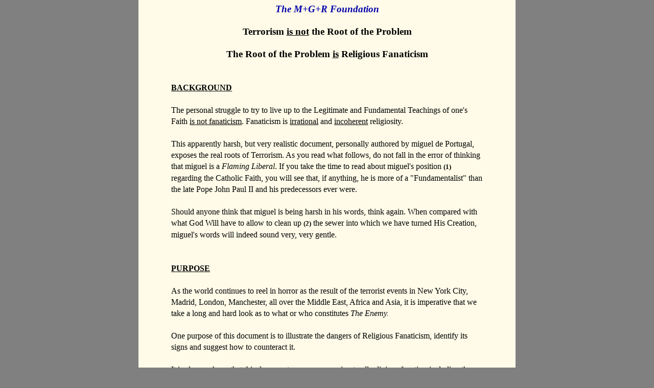

--- FILE ---
content_type: text/html
request_url: https://www.mgr.org/terrorist.html
body_size: 6535
content:
<!DOCTYPE HTML PUBLIC "-//W3C//DTD HTML 4.01 Transitional//EN">
<html lang="en">
<head>

  <meta http-equiv="Content-Type" content="text/html; charset=utf-8">
  <meta name="viewport" content="width=device-width, initial-scale=1">
<!--base href="http://www.mgr.org/"-->

  <title>Terrorism - The Real Problem is Religious Fanaticism</title>
  <meta name="description" content="Terrorism - The Real Problem is Religious Fanaticism">

  <link rel="canonical" href="https://www.mgr.org/terrorist.html">
  <link rel="backup" href="https://www.mgrfoundation.org/terrorist.html">
  <link rel="alternate" hreflang="en" href="https://www.mgr.org/terrorist.html">
  <link rel="alternate" hreflang="es" href="https://www.mgr.org/terroristEsp.html">
  <link rel="alternate" hreflang="x-default" href="https://www.mgr.org/terrorist.html">

  <link rel="shortcut icon" href="icon2022/favicon.ico">
  <link rel="apple-touch-icon" sizes="180x180" href="icon2022/apple-touch-icon.png">
  <link rel="manifest" href="icon2022/site.webmanifest">
  <meta name="msapplication-TileColor" content="#603cba">

  <link rel="stylesheet" href="style/g5.css">

  <!--*goalysius*-->

</head>

<body>

<div id="main">

<div style="text-align: center;">

  <a href="http://www.mgr.org/" style="text-decoration: none; color: rgb(0, 0, 170);"><big><span style="font-weight: bold; font-style: italic;">The
  M+G+R Foundation</span></big></a><br>

  <br>

</div>

<div style="text-align: center;">

  <big><b>Terrorism</b> <u><b>is not</b></u> <b>the Root of the Problem<br>

  <br>

  The Root of the Problem</b> <u><b>is</b></u> <b>Religious Fanaticism</b></big><br>

</div>

  <br>
  <br>

  <u><b>BACKGROUND</b></u><br>

  <br>

  The personal struggle to try to live up to the Legitimate and Fundamental Teachings of one's Faith
  <u>is not fanaticism</u>. Fanaticism is <u>irrational</u> and <u>incoherent</u> religiosity.<br>

  <br>

  This apparently harsh, but very realistic document, personally authored by miguel de Portugal,
  exposes the real roots of Terrorism. As you read what follows, do not fall in the error of
  thinking that miguel is a <i>Flaming Liberal</i>. If you take the time to read about miguel's
  position <small><b>(1)</b></small> regarding the Catholic Faith, you will see that, if anything,
  he is more of a "Fundamentalist" than the late Pope John Paul II and his predecessors ever
  were.<br>

  <br>

  Should anyone think that miguel is being harsh in his words, think again. When compared with what
  God Will have to allow to clean up <small><b>(2)</b></small> the sewer into which we have turned
  His Creation, miguel's words will indeed sound very, very gentle.<br>

  <br>
  <br>

  <u><b>PURPOSE</b></u><br>

  <br>

  As the world continues to reel in horror as the result of the terrorist events in New York City,
  Madrid, London, Manchester, all over the Middle East, Africa and Asia, it is imperative that we
  take a long and hard look as to what or who constitutes <i>The Enemy.</i><br>

  <br>

  One purpose of this document is to illustrate the dangers of Religious Fanaticism, identify its
  signs and suggest how to counteract it.<br>

  <br>

  It is also our hope that this document serve as a warning to all religious fanatics, including
  those within the Roman Catholic Church, as to what their actions are going to bring upon
  themselves <small><b>(3)</b></small> and upon the rest of the world.<br>

  <br>

  There is always time to backtrack and correct one's behavior <u>until</u> God allows the
  unleashing of the just retribution for such unGodly behavior. That opportunity was given
  <small><b>(4)</b></small>, in the Name of God, to the sectarian fanatics within the Roman Catholic
  Church. Unfortunately, their arrogance blinded them.<br>

  <br>
  <br>

  <u><b>INTRODUCTION</b></u><br>

  <br>

  The President of the U.S.. George W. Bush, was determined to stamp out terrorism in the entire
  world. The leaders of other Western Powers rightfully agreed with him. In the rush to act and
  dispense human justice, they overlooked one major detail...<br>

  <br>

<div style="margin-left: 40px;">

  At the root of such acts of Terrorism there is one single cause: <i>Religious Fanaticism.</i><br>

</div>

  <br>

  No one needs a Ph.D. on Social Studies, Psychology, Theology, Anthropology, Political Science,
  etc., nor one needs to be a Prophet to see what lurks behind the worldwide violence.<br>

  <br>

  A brief mental review of the past crises in Northern Ireland, the past and current crises in the
  Middle East, the destruction of Afghanistan during the last 25+ years, the Indonesia and East
  Timor religious and political conflicts, etc. should conjure up a vivid picture of religious
  fanaticism in action at the national level. On a more localized level we must remember the murders
  and other acts of violence carried out by Pro Life (Life.... ????) activists, mass suicides, hate
  crimes associated with sexual preference, ethnicity, etc.<br>

  <br>

  All of the above <u>is the result of Religious Fanaticism</u> which, of course, is allegedly
  carried out in the Name of God.<br>

  <br>

  Ex-FBI Special Agent Robert P. Hanssen <small><b>(5)</b></small>, an Opus Dei "devout holy man"
  like his superior, Louis Freeh, was also a terrorist, but of a different kind. Only God knows how
  much damage he has done behind the scenes by compromising the security of the United States and
  its Allies. This was also the product of Religious Fanaticism manifested in a different way, yet
  yielding the same results: Death and destruction.<br>

  <br>

  How many of those "devout" men do we still have lurking in high positions in the United States
  Government? Far too many <small><b>(6)</b></small> for the National Security of the United
  States.<br>

  <br>

  Granted - Eve fell for the serpent's trick and Adam did not do any better, but, at least, they
  have the excuse that they did not have the Holy Scriptures on hand to learn from thousands of
  years of mistakes made by humanity.<br>

  <br>

  What is then the excuse of all of these Religious Fanatics?<br>

  <br>

  They obviously think that killing and maiming is God's way to draw His wayward children to His
  Kingdom.<br>

  <br>

  They seem to think that by attaining political control and controlling the intelligence community
  of the United States they can save the souls of people.<br>

  <br>

  To the Christian fanatic, we ask: <i>Where did Jesus Christ teach that kind of behavior?</i><br>

  <br>

  In their rush to that self-righteous "Holiness" they have trampled on everything God promised
  through Abraham and Moses and which Jesus Christ confirmed to mankind.<br>

  <br>

  Make no mistake: Their actions are not from God; <u>they are straight from hell</u> and it is the
  Prince of this World, satan himself, whom they are truly serving.<br>

  <br>

  Do you doubt us?<br>

  <br>

  Allow us to unfold before your eyes what their "Holy" actions will cause and what price God will
  extract from them for utilizing Him as an excuse to manipulate, kill and maim.<br>

  <br>
  <br>

  <u><b>CONSEQUENCES</b></u><br>

  <br>

  Much of the Christian population of the Western Industrialized World, already sensitized by the
  abuses of Institutionalized Christianity of the last 1,600 years, have drifted away from organized
  religion and are very suspicious of any "devout" individual.<br>

  <br>

  The non Christian countries of the world, the People's Republic of China and India, for example,
  are also very weary of "devout" individuals - Christians and Muslims alike.<br>

  <br>

  As the result of their ignorance about the fine points of Monotheistic Religions, the above
  mentioned groups will lump all, level-headed Fundamentalists, mainstream Christians, and Fanatics,
  in the same group.<br>

  <br>

  The centerpiece consequence of terrorist events <u>is a severe religious backlash</u> resulting in
  the attempts to establish One Universal Religion <small><b>(7)</b></small>. This new and very
  liberal religion was intended to go hand-in-hand with the New World Order
  <small><b>(8)</b></small>. However, this New Order <u>would need to be forcibly imposed</u> in
  order to bring the world out from the chaos which would result from the manifestation of Step No.
  1 <small><b>(2)</b></small> - the "crown jewel" of terrorism.<br>

  <br>

  The nuclear holocaust, Step No. 1, will be hastened by the world's response to the terror attacks
  that has plagued the world since September 2001.<br>

  <br>

  This is what the Religious Fanatics, Muslim and Christian alike, are bringing upon themselves and
  the world at large. Towards the End, the Christian fanatics, specifically the Roman Catholic
  fanatical elements led by groups like Opus Dei, Legionnaires of Christ, et al will have a brief
  triumph which will be used to usher in the False Christ.<br>

  <br>
  <br>

  <u><b>CONCLUSION</b></u><br>

  <br>

  If anyone think that the above scenario is unreal and never will happen, think again.<br>

  <br>

  What would a New Yorker have said on September 10th, 2001, if someone had told him/her what was
  going to happen to the Big Apple on September 11th?<br>

  <br>

  Beloved brothers and sisters loyal to the True and Living God, the God of Love and Mercy, join us
  in prayer <small><b>(9)</b></small>, and then, some more prayer <small><b>(10)</b></small> for the
  conversion of Religious Fanatics. Only God can deliver them from the power of satan.<br>

  <br>

  He taught us to "Pray for our enemies and persecutors" and we obey while claiming His promises for
  the deliverance of those for whom there may still be hope.<br>

  <br>

  <i><b>miguel de Portugal</b></i><br>

  <small>+by the Grace of God</small><br>

  <br>
  <br>
  <br>

  <u><b>NOTES&nbsp;&nbsp;&nbsp;&nbsp;&nbsp;&nbsp;&nbsp;&nbsp;&nbsp;&nbsp;&nbsp;&nbsp;&nbsp;&nbsp;</b></u><br>

  <br>

  <small><b>(1)</b> <a href="bio.html">Who is miguel de Portugal</a><br>

  <br>

  <b>(2)</b> <a href="sequence.html">Sequence of Events Leading to the End of These Times - NOT of
  the World</a><br>

  <br>

  <b>(3)</b> <a href="OpusPower.html">The immense power of Opus Dei - How it will end</a><br>

  <br>

  <b>(4)</b> <a href="JNV121201.html">Letter to Joaquín Navarro-Valls, 1995 - John Paul II
  Spokesman - The carefully laid plans by man to Save the World will fail</a><br>

  <br>

  <b>(5)</b> <a href="sect19.html">Opus Dei's ex-FBI Agent Robert Hanssen Betrays the US</a><br>

  <br>

  <b>(6)</b> <a href="OpusDeiInUSGovernment.html">Opus Dei in US Government - The Justices of the
  U.S. Supreme Court and Their Faith</a><br>

  <br>

  <b>(7)</b> <a href="owr.html">The attempt to establish a One World Religion</a><br>

  <br>

  <b>(8)</b> <a href="owo.html">The attempt to establish a New World Order, and its end</a><br>

  <br>

  <b>(9)</b> <a href="PrayPrayPray.html">Enough of Marches!&nbsp; Enough of Petitions!&nbsp; Enough
  Politicking!&nbsp; Just - Pray! Pray! Pray!</a><br>

  <br>

  <b>(10)</b> <a href="PrayMore.html">Stop Worrying! and Pray More!</a></small><br>

  <br>
  <br>
  <br>

<div style="border-style: double; border-color: rgb(33, 150, 243); padding: 1.5em 1em;">

<div style="font-weight: bold;">

  Related Documents<br>

</div>

  <br>

<div style="margin-left: 40px;">

  <a href="dontdespair.html">Don't Despair! - Don't Give Up!</a><br>

  <br>

  <a href="DivineMercy.html">Divine Mercy - God's Greatest Attribute</a><br>

  <br>

  <a href="followme.html">Take Up Your Cross and Follow Me - It Really Is The Best Option</a><br>

  <br>

  <a href="fanatic.html">Fanaticism is NOT Part of the Heritage of Jesus Christ</a>

</div>

</div>

  <br>
  <br>
  <br>

  <small><b>En Español:&nbsp; <a href="terroristEsp.html">Terrorismo - El verdadero problema es el
  Fanatismo Religioso</a><br>

  <br>

  First issue of this document was released on September 19, 2001 • Updated on May 1st, 2015, to
  reflect the developments in the "game plan" since its original publication</b></small><br>

  <br>

<div style="font-size: smaller;">

  <a href="https://www.mgrfoundation.org/future1.html"><img alt="The Seal of St. Michael the Archangel" src="img/michael.jpg" style="border: 0px solid ; width: 45px; height: 70px;" align="left" hspace="10"></a>
  <b>© Copyright 2001 - 2025 by <i>The M+G+R Foundation</i>.</b> All rights reserved. However, you
  may freely reproduce and distribute this document as long as: (1) Appropriate credit is given as
  to its source; (2) No changes are made in the text without prior written consent; and (3) No
  charge is made for it.

</div>

  <br>
  <br>

<div style="text-align: center; font-style: italic; font-weight: bold;">

  <a href="https://www.mgr.org/" home="root" style="text-decoration: none; color: rgb(0, 0, 170);">The
  M+G+R Foundation</a><br>

</div>

<div style="text-align: center; margin-top: 1ex; font-size: smaller; font-weight: bold; font-style: italic; color: rgb(80, 80, 80);">

  Online since 1998<br>

</div>

<div style="margin-top: 0.5em; text-align: center; line-height: 2.6em; font-size: smaller;">

  <span style="margin: 0em 0.5em;"><a href="welcome.html">Introduction&nbsp;for&nbsp;First&nbsp;Visit</a></span>
  <span style="margin: 0em 0.5em;"><a href="FAQ.html">Frequently&nbsp;Asked&nbsp;Questions</a></span><br>

  <span style="margin: 0em 0.5em;"><b><a href="https://www.mgr.org/" home="root">Home
  Page</a></b></span>
  <span style="margin: 0em 0.5em;"><b><a href="indexEnglish.html">English</a></b></span>
  <span style="margin: 0em 0.5em;"><b><a href="castellano.html">Español</a></b></span>
  <span style="margin: 0em 0.5em;"><b><a href="portugues.html">Portugues</a></b></span><br>

  <span style="margin: 0em 0.5em;"><b><a href="SearchEngine.html">Search&nbsp;Page</a></b></span>
  <span style="margin: 0em 0.5em;"><b><a href="GlobalKeys.html">Index&nbsp;of&nbsp;Documents</a></b></span><br>

  <span style="margin: 0em 0.5em;"><a href="Disclaimer.html">Disclaimer</a></span>
  <span style="margin: 0em 0.5em;"><a href="aboutus.html">About&nbsp;Us</a></span>
  <span style="margin: 0em 0.5em;"><a href="ReachUs.html">Contact</a></span><br>

  <span style="margin: 0em 0.5em;"><a href="https://www.mgrfoundation.org/">Back Up Home Page
  (Mirror Site)</a></span>

</div>

  <br>

</div>

</body>
</html>
